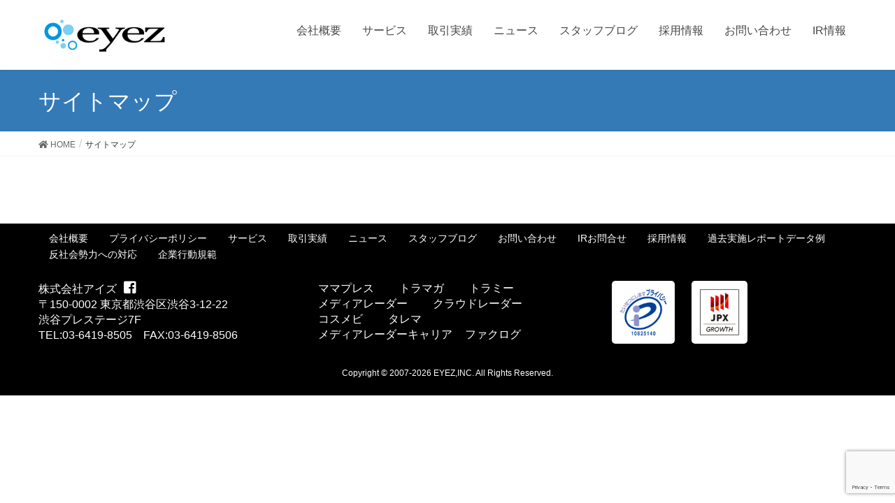

--- FILE ---
content_type: text/html; charset=utf-8
request_url: https://www.google.com/recaptcha/api2/anchor?ar=1&k=6LdKNy8iAAAAAKhOFeUI3-JQdCNj2Egw1QA619LL&co=aHR0cHM6Ly93d3cuZXllei5qcDo0NDM.&hl=en&v=PoyoqOPhxBO7pBk68S4YbpHZ&size=invisible&anchor-ms=20000&execute-ms=30000&cb=hz786vw2bxqs
body_size: 48823
content:
<!DOCTYPE HTML><html dir="ltr" lang="en"><head><meta http-equiv="Content-Type" content="text/html; charset=UTF-8">
<meta http-equiv="X-UA-Compatible" content="IE=edge">
<title>reCAPTCHA</title>
<style type="text/css">
/* cyrillic-ext */
@font-face {
  font-family: 'Roboto';
  font-style: normal;
  font-weight: 400;
  font-stretch: 100%;
  src: url(//fonts.gstatic.com/s/roboto/v48/KFO7CnqEu92Fr1ME7kSn66aGLdTylUAMa3GUBHMdazTgWw.woff2) format('woff2');
  unicode-range: U+0460-052F, U+1C80-1C8A, U+20B4, U+2DE0-2DFF, U+A640-A69F, U+FE2E-FE2F;
}
/* cyrillic */
@font-face {
  font-family: 'Roboto';
  font-style: normal;
  font-weight: 400;
  font-stretch: 100%;
  src: url(//fonts.gstatic.com/s/roboto/v48/KFO7CnqEu92Fr1ME7kSn66aGLdTylUAMa3iUBHMdazTgWw.woff2) format('woff2');
  unicode-range: U+0301, U+0400-045F, U+0490-0491, U+04B0-04B1, U+2116;
}
/* greek-ext */
@font-face {
  font-family: 'Roboto';
  font-style: normal;
  font-weight: 400;
  font-stretch: 100%;
  src: url(//fonts.gstatic.com/s/roboto/v48/KFO7CnqEu92Fr1ME7kSn66aGLdTylUAMa3CUBHMdazTgWw.woff2) format('woff2');
  unicode-range: U+1F00-1FFF;
}
/* greek */
@font-face {
  font-family: 'Roboto';
  font-style: normal;
  font-weight: 400;
  font-stretch: 100%;
  src: url(//fonts.gstatic.com/s/roboto/v48/KFO7CnqEu92Fr1ME7kSn66aGLdTylUAMa3-UBHMdazTgWw.woff2) format('woff2');
  unicode-range: U+0370-0377, U+037A-037F, U+0384-038A, U+038C, U+038E-03A1, U+03A3-03FF;
}
/* math */
@font-face {
  font-family: 'Roboto';
  font-style: normal;
  font-weight: 400;
  font-stretch: 100%;
  src: url(//fonts.gstatic.com/s/roboto/v48/KFO7CnqEu92Fr1ME7kSn66aGLdTylUAMawCUBHMdazTgWw.woff2) format('woff2');
  unicode-range: U+0302-0303, U+0305, U+0307-0308, U+0310, U+0312, U+0315, U+031A, U+0326-0327, U+032C, U+032F-0330, U+0332-0333, U+0338, U+033A, U+0346, U+034D, U+0391-03A1, U+03A3-03A9, U+03B1-03C9, U+03D1, U+03D5-03D6, U+03F0-03F1, U+03F4-03F5, U+2016-2017, U+2034-2038, U+203C, U+2040, U+2043, U+2047, U+2050, U+2057, U+205F, U+2070-2071, U+2074-208E, U+2090-209C, U+20D0-20DC, U+20E1, U+20E5-20EF, U+2100-2112, U+2114-2115, U+2117-2121, U+2123-214F, U+2190, U+2192, U+2194-21AE, U+21B0-21E5, U+21F1-21F2, U+21F4-2211, U+2213-2214, U+2216-22FF, U+2308-230B, U+2310, U+2319, U+231C-2321, U+2336-237A, U+237C, U+2395, U+239B-23B7, U+23D0, U+23DC-23E1, U+2474-2475, U+25AF, U+25B3, U+25B7, U+25BD, U+25C1, U+25CA, U+25CC, U+25FB, U+266D-266F, U+27C0-27FF, U+2900-2AFF, U+2B0E-2B11, U+2B30-2B4C, U+2BFE, U+3030, U+FF5B, U+FF5D, U+1D400-1D7FF, U+1EE00-1EEFF;
}
/* symbols */
@font-face {
  font-family: 'Roboto';
  font-style: normal;
  font-weight: 400;
  font-stretch: 100%;
  src: url(//fonts.gstatic.com/s/roboto/v48/KFO7CnqEu92Fr1ME7kSn66aGLdTylUAMaxKUBHMdazTgWw.woff2) format('woff2');
  unicode-range: U+0001-000C, U+000E-001F, U+007F-009F, U+20DD-20E0, U+20E2-20E4, U+2150-218F, U+2190, U+2192, U+2194-2199, U+21AF, U+21E6-21F0, U+21F3, U+2218-2219, U+2299, U+22C4-22C6, U+2300-243F, U+2440-244A, U+2460-24FF, U+25A0-27BF, U+2800-28FF, U+2921-2922, U+2981, U+29BF, U+29EB, U+2B00-2BFF, U+4DC0-4DFF, U+FFF9-FFFB, U+10140-1018E, U+10190-1019C, U+101A0, U+101D0-101FD, U+102E0-102FB, U+10E60-10E7E, U+1D2C0-1D2D3, U+1D2E0-1D37F, U+1F000-1F0FF, U+1F100-1F1AD, U+1F1E6-1F1FF, U+1F30D-1F30F, U+1F315, U+1F31C, U+1F31E, U+1F320-1F32C, U+1F336, U+1F378, U+1F37D, U+1F382, U+1F393-1F39F, U+1F3A7-1F3A8, U+1F3AC-1F3AF, U+1F3C2, U+1F3C4-1F3C6, U+1F3CA-1F3CE, U+1F3D4-1F3E0, U+1F3ED, U+1F3F1-1F3F3, U+1F3F5-1F3F7, U+1F408, U+1F415, U+1F41F, U+1F426, U+1F43F, U+1F441-1F442, U+1F444, U+1F446-1F449, U+1F44C-1F44E, U+1F453, U+1F46A, U+1F47D, U+1F4A3, U+1F4B0, U+1F4B3, U+1F4B9, U+1F4BB, U+1F4BF, U+1F4C8-1F4CB, U+1F4D6, U+1F4DA, U+1F4DF, U+1F4E3-1F4E6, U+1F4EA-1F4ED, U+1F4F7, U+1F4F9-1F4FB, U+1F4FD-1F4FE, U+1F503, U+1F507-1F50B, U+1F50D, U+1F512-1F513, U+1F53E-1F54A, U+1F54F-1F5FA, U+1F610, U+1F650-1F67F, U+1F687, U+1F68D, U+1F691, U+1F694, U+1F698, U+1F6AD, U+1F6B2, U+1F6B9-1F6BA, U+1F6BC, U+1F6C6-1F6CF, U+1F6D3-1F6D7, U+1F6E0-1F6EA, U+1F6F0-1F6F3, U+1F6F7-1F6FC, U+1F700-1F7FF, U+1F800-1F80B, U+1F810-1F847, U+1F850-1F859, U+1F860-1F887, U+1F890-1F8AD, U+1F8B0-1F8BB, U+1F8C0-1F8C1, U+1F900-1F90B, U+1F93B, U+1F946, U+1F984, U+1F996, U+1F9E9, U+1FA00-1FA6F, U+1FA70-1FA7C, U+1FA80-1FA89, U+1FA8F-1FAC6, U+1FACE-1FADC, U+1FADF-1FAE9, U+1FAF0-1FAF8, U+1FB00-1FBFF;
}
/* vietnamese */
@font-face {
  font-family: 'Roboto';
  font-style: normal;
  font-weight: 400;
  font-stretch: 100%;
  src: url(//fonts.gstatic.com/s/roboto/v48/KFO7CnqEu92Fr1ME7kSn66aGLdTylUAMa3OUBHMdazTgWw.woff2) format('woff2');
  unicode-range: U+0102-0103, U+0110-0111, U+0128-0129, U+0168-0169, U+01A0-01A1, U+01AF-01B0, U+0300-0301, U+0303-0304, U+0308-0309, U+0323, U+0329, U+1EA0-1EF9, U+20AB;
}
/* latin-ext */
@font-face {
  font-family: 'Roboto';
  font-style: normal;
  font-weight: 400;
  font-stretch: 100%;
  src: url(//fonts.gstatic.com/s/roboto/v48/KFO7CnqEu92Fr1ME7kSn66aGLdTylUAMa3KUBHMdazTgWw.woff2) format('woff2');
  unicode-range: U+0100-02BA, U+02BD-02C5, U+02C7-02CC, U+02CE-02D7, U+02DD-02FF, U+0304, U+0308, U+0329, U+1D00-1DBF, U+1E00-1E9F, U+1EF2-1EFF, U+2020, U+20A0-20AB, U+20AD-20C0, U+2113, U+2C60-2C7F, U+A720-A7FF;
}
/* latin */
@font-face {
  font-family: 'Roboto';
  font-style: normal;
  font-weight: 400;
  font-stretch: 100%;
  src: url(//fonts.gstatic.com/s/roboto/v48/KFO7CnqEu92Fr1ME7kSn66aGLdTylUAMa3yUBHMdazQ.woff2) format('woff2');
  unicode-range: U+0000-00FF, U+0131, U+0152-0153, U+02BB-02BC, U+02C6, U+02DA, U+02DC, U+0304, U+0308, U+0329, U+2000-206F, U+20AC, U+2122, U+2191, U+2193, U+2212, U+2215, U+FEFF, U+FFFD;
}
/* cyrillic-ext */
@font-face {
  font-family: 'Roboto';
  font-style: normal;
  font-weight: 500;
  font-stretch: 100%;
  src: url(//fonts.gstatic.com/s/roboto/v48/KFO7CnqEu92Fr1ME7kSn66aGLdTylUAMa3GUBHMdazTgWw.woff2) format('woff2');
  unicode-range: U+0460-052F, U+1C80-1C8A, U+20B4, U+2DE0-2DFF, U+A640-A69F, U+FE2E-FE2F;
}
/* cyrillic */
@font-face {
  font-family: 'Roboto';
  font-style: normal;
  font-weight: 500;
  font-stretch: 100%;
  src: url(//fonts.gstatic.com/s/roboto/v48/KFO7CnqEu92Fr1ME7kSn66aGLdTylUAMa3iUBHMdazTgWw.woff2) format('woff2');
  unicode-range: U+0301, U+0400-045F, U+0490-0491, U+04B0-04B1, U+2116;
}
/* greek-ext */
@font-face {
  font-family: 'Roboto';
  font-style: normal;
  font-weight: 500;
  font-stretch: 100%;
  src: url(//fonts.gstatic.com/s/roboto/v48/KFO7CnqEu92Fr1ME7kSn66aGLdTylUAMa3CUBHMdazTgWw.woff2) format('woff2');
  unicode-range: U+1F00-1FFF;
}
/* greek */
@font-face {
  font-family: 'Roboto';
  font-style: normal;
  font-weight: 500;
  font-stretch: 100%;
  src: url(//fonts.gstatic.com/s/roboto/v48/KFO7CnqEu92Fr1ME7kSn66aGLdTylUAMa3-UBHMdazTgWw.woff2) format('woff2');
  unicode-range: U+0370-0377, U+037A-037F, U+0384-038A, U+038C, U+038E-03A1, U+03A3-03FF;
}
/* math */
@font-face {
  font-family: 'Roboto';
  font-style: normal;
  font-weight: 500;
  font-stretch: 100%;
  src: url(//fonts.gstatic.com/s/roboto/v48/KFO7CnqEu92Fr1ME7kSn66aGLdTylUAMawCUBHMdazTgWw.woff2) format('woff2');
  unicode-range: U+0302-0303, U+0305, U+0307-0308, U+0310, U+0312, U+0315, U+031A, U+0326-0327, U+032C, U+032F-0330, U+0332-0333, U+0338, U+033A, U+0346, U+034D, U+0391-03A1, U+03A3-03A9, U+03B1-03C9, U+03D1, U+03D5-03D6, U+03F0-03F1, U+03F4-03F5, U+2016-2017, U+2034-2038, U+203C, U+2040, U+2043, U+2047, U+2050, U+2057, U+205F, U+2070-2071, U+2074-208E, U+2090-209C, U+20D0-20DC, U+20E1, U+20E5-20EF, U+2100-2112, U+2114-2115, U+2117-2121, U+2123-214F, U+2190, U+2192, U+2194-21AE, U+21B0-21E5, U+21F1-21F2, U+21F4-2211, U+2213-2214, U+2216-22FF, U+2308-230B, U+2310, U+2319, U+231C-2321, U+2336-237A, U+237C, U+2395, U+239B-23B7, U+23D0, U+23DC-23E1, U+2474-2475, U+25AF, U+25B3, U+25B7, U+25BD, U+25C1, U+25CA, U+25CC, U+25FB, U+266D-266F, U+27C0-27FF, U+2900-2AFF, U+2B0E-2B11, U+2B30-2B4C, U+2BFE, U+3030, U+FF5B, U+FF5D, U+1D400-1D7FF, U+1EE00-1EEFF;
}
/* symbols */
@font-face {
  font-family: 'Roboto';
  font-style: normal;
  font-weight: 500;
  font-stretch: 100%;
  src: url(//fonts.gstatic.com/s/roboto/v48/KFO7CnqEu92Fr1ME7kSn66aGLdTylUAMaxKUBHMdazTgWw.woff2) format('woff2');
  unicode-range: U+0001-000C, U+000E-001F, U+007F-009F, U+20DD-20E0, U+20E2-20E4, U+2150-218F, U+2190, U+2192, U+2194-2199, U+21AF, U+21E6-21F0, U+21F3, U+2218-2219, U+2299, U+22C4-22C6, U+2300-243F, U+2440-244A, U+2460-24FF, U+25A0-27BF, U+2800-28FF, U+2921-2922, U+2981, U+29BF, U+29EB, U+2B00-2BFF, U+4DC0-4DFF, U+FFF9-FFFB, U+10140-1018E, U+10190-1019C, U+101A0, U+101D0-101FD, U+102E0-102FB, U+10E60-10E7E, U+1D2C0-1D2D3, U+1D2E0-1D37F, U+1F000-1F0FF, U+1F100-1F1AD, U+1F1E6-1F1FF, U+1F30D-1F30F, U+1F315, U+1F31C, U+1F31E, U+1F320-1F32C, U+1F336, U+1F378, U+1F37D, U+1F382, U+1F393-1F39F, U+1F3A7-1F3A8, U+1F3AC-1F3AF, U+1F3C2, U+1F3C4-1F3C6, U+1F3CA-1F3CE, U+1F3D4-1F3E0, U+1F3ED, U+1F3F1-1F3F3, U+1F3F5-1F3F7, U+1F408, U+1F415, U+1F41F, U+1F426, U+1F43F, U+1F441-1F442, U+1F444, U+1F446-1F449, U+1F44C-1F44E, U+1F453, U+1F46A, U+1F47D, U+1F4A3, U+1F4B0, U+1F4B3, U+1F4B9, U+1F4BB, U+1F4BF, U+1F4C8-1F4CB, U+1F4D6, U+1F4DA, U+1F4DF, U+1F4E3-1F4E6, U+1F4EA-1F4ED, U+1F4F7, U+1F4F9-1F4FB, U+1F4FD-1F4FE, U+1F503, U+1F507-1F50B, U+1F50D, U+1F512-1F513, U+1F53E-1F54A, U+1F54F-1F5FA, U+1F610, U+1F650-1F67F, U+1F687, U+1F68D, U+1F691, U+1F694, U+1F698, U+1F6AD, U+1F6B2, U+1F6B9-1F6BA, U+1F6BC, U+1F6C6-1F6CF, U+1F6D3-1F6D7, U+1F6E0-1F6EA, U+1F6F0-1F6F3, U+1F6F7-1F6FC, U+1F700-1F7FF, U+1F800-1F80B, U+1F810-1F847, U+1F850-1F859, U+1F860-1F887, U+1F890-1F8AD, U+1F8B0-1F8BB, U+1F8C0-1F8C1, U+1F900-1F90B, U+1F93B, U+1F946, U+1F984, U+1F996, U+1F9E9, U+1FA00-1FA6F, U+1FA70-1FA7C, U+1FA80-1FA89, U+1FA8F-1FAC6, U+1FACE-1FADC, U+1FADF-1FAE9, U+1FAF0-1FAF8, U+1FB00-1FBFF;
}
/* vietnamese */
@font-face {
  font-family: 'Roboto';
  font-style: normal;
  font-weight: 500;
  font-stretch: 100%;
  src: url(//fonts.gstatic.com/s/roboto/v48/KFO7CnqEu92Fr1ME7kSn66aGLdTylUAMa3OUBHMdazTgWw.woff2) format('woff2');
  unicode-range: U+0102-0103, U+0110-0111, U+0128-0129, U+0168-0169, U+01A0-01A1, U+01AF-01B0, U+0300-0301, U+0303-0304, U+0308-0309, U+0323, U+0329, U+1EA0-1EF9, U+20AB;
}
/* latin-ext */
@font-face {
  font-family: 'Roboto';
  font-style: normal;
  font-weight: 500;
  font-stretch: 100%;
  src: url(//fonts.gstatic.com/s/roboto/v48/KFO7CnqEu92Fr1ME7kSn66aGLdTylUAMa3KUBHMdazTgWw.woff2) format('woff2');
  unicode-range: U+0100-02BA, U+02BD-02C5, U+02C7-02CC, U+02CE-02D7, U+02DD-02FF, U+0304, U+0308, U+0329, U+1D00-1DBF, U+1E00-1E9F, U+1EF2-1EFF, U+2020, U+20A0-20AB, U+20AD-20C0, U+2113, U+2C60-2C7F, U+A720-A7FF;
}
/* latin */
@font-face {
  font-family: 'Roboto';
  font-style: normal;
  font-weight: 500;
  font-stretch: 100%;
  src: url(//fonts.gstatic.com/s/roboto/v48/KFO7CnqEu92Fr1ME7kSn66aGLdTylUAMa3yUBHMdazQ.woff2) format('woff2');
  unicode-range: U+0000-00FF, U+0131, U+0152-0153, U+02BB-02BC, U+02C6, U+02DA, U+02DC, U+0304, U+0308, U+0329, U+2000-206F, U+20AC, U+2122, U+2191, U+2193, U+2212, U+2215, U+FEFF, U+FFFD;
}
/* cyrillic-ext */
@font-face {
  font-family: 'Roboto';
  font-style: normal;
  font-weight: 900;
  font-stretch: 100%;
  src: url(//fonts.gstatic.com/s/roboto/v48/KFO7CnqEu92Fr1ME7kSn66aGLdTylUAMa3GUBHMdazTgWw.woff2) format('woff2');
  unicode-range: U+0460-052F, U+1C80-1C8A, U+20B4, U+2DE0-2DFF, U+A640-A69F, U+FE2E-FE2F;
}
/* cyrillic */
@font-face {
  font-family: 'Roboto';
  font-style: normal;
  font-weight: 900;
  font-stretch: 100%;
  src: url(//fonts.gstatic.com/s/roboto/v48/KFO7CnqEu92Fr1ME7kSn66aGLdTylUAMa3iUBHMdazTgWw.woff2) format('woff2');
  unicode-range: U+0301, U+0400-045F, U+0490-0491, U+04B0-04B1, U+2116;
}
/* greek-ext */
@font-face {
  font-family: 'Roboto';
  font-style: normal;
  font-weight: 900;
  font-stretch: 100%;
  src: url(//fonts.gstatic.com/s/roboto/v48/KFO7CnqEu92Fr1ME7kSn66aGLdTylUAMa3CUBHMdazTgWw.woff2) format('woff2');
  unicode-range: U+1F00-1FFF;
}
/* greek */
@font-face {
  font-family: 'Roboto';
  font-style: normal;
  font-weight: 900;
  font-stretch: 100%;
  src: url(//fonts.gstatic.com/s/roboto/v48/KFO7CnqEu92Fr1ME7kSn66aGLdTylUAMa3-UBHMdazTgWw.woff2) format('woff2');
  unicode-range: U+0370-0377, U+037A-037F, U+0384-038A, U+038C, U+038E-03A1, U+03A3-03FF;
}
/* math */
@font-face {
  font-family: 'Roboto';
  font-style: normal;
  font-weight: 900;
  font-stretch: 100%;
  src: url(//fonts.gstatic.com/s/roboto/v48/KFO7CnqEu92Fr1ME7kSn66aGLdTylUAMawCUBHMdazTgWw.woff2) format('woff2');
  unicode-range: U+0302-0303, U+0305, U+0307-0308, U+0310, U+0312, U+0315, U+031A, U+0326-0327, U+032C, U+032F-0330, U+0332-0333, U+0338, U+033A, U+0346, U+034D, U+0391-03A1, U+03A3-03A9, U+03B1-03C9, U+03D1, U+03D5-03D6, U+03F0-03F1, U+03F4-03F5, U+2016-2017, U+2034-2038, U+203C, U+2040, U+2043, U+2047, U+2050, U+2057, U+205F, U+2070-2071, U+2074-208E, U+2090-209C, U+20D0-20DC, U+20E1, U+20E5-20EF, U+2100-2112, U+2114-2115, U+2117-2121, U+2123-214F, U+2190, U+2192, U+2194-21AE, U+21B0-21E5, U+21F1-21F2, U+21F4-2211, U+2213-2214, U+2216-22FF, U+2308-230B, U+2310, U+2319, U+231C-2321, U+2336-237A, U+237C, U+2395, U+239B-23B7, U+23D0, U+23DC-23E1, U+2474-2475, U+25AF, U+25B3, U+25B7, U+25BD, U+25C1, U+25CA, U+25CC, U+25FB, U+266D-266F, U+27C0-27FF, U+2900-2AFF, U+2B0E-2B11, U+2B30-2B4C, U+2BFE, U+3030, U+FF5B, U+FF5D, U+1D400-1D7FF, U+1EE00-1EEFF;
}
/* symbols */
@font-face {
  font-family: 'Roboto';
  font-style: normal;
  font-weight: 900;
  font-stretch: 100%;
  src: url(//fonts.gstatic.com/s/roboto/v48/KFO7CnqEu92Fr1ME7kSn66aGLdTylUAMaxKUBHMdazTgWw.woff2) format('woff2');
  unicode-range: U+0001-000C, U+000E-001F, U+007F-009F, U+20DD-20E0, U+20E2-20E4, U+2150-218F, U+2190, U+2192, U+2194-2199, U+21AF, U+21E6-21F0, U+21F3, U+2218-2219, U+2299, U+22C4-22C6, U+2300-243F, U+2440-244A, U+2460-24FF, U+25A0-27BF, U+2800-28FF, U+2921-2922, U+2981, U+29BF, U+29EB, U+2B00-2BFF, U+4DC0-4DFF, U+FFF9-FFFB, U+10140-1018E, U+10190-1019C, U+101A0, U+101D0-101FD, U+102E0-102FB, U+10E60-10E7E, U+1D2C0-1D2D3, U+1D2E0-1D37F, U+1F000-1F0FF, U+1F100-1F1AD, U+1F1E6-1F1FF, U+1F30D-1F30F, U+1F315, U+1F31C, U+1F31E, U+1F320-1F32C, U+1F336, U+1F378, U+1F37D, U+1F382, U+1F393-1F39F, U+1F3A7-1F3A8, U+1F3AC-1F3AF, U+1F3C2, U+1F3C4-1F3C6, U+1F3CA-1F3CE, U+1F3D4-1F3E0, U+1F3ED, U+1F3F1-1F3F3, U+1F3F5-1F3F7, U+1F408, U+1F415, U+1F41F, U+1F426, U+1F43F, U+1F441-1F442, U+1F444, U+1F446-1F449, U+1F44C-1F44E, U+1F453, U+1F46A, U+1F47D, U+1F4A3, U+1F4B0, U+1F4B3, U+1F4B9, U+1F4BB, U+1F4BF, U+1F4C8-1F4CB, U+1F4D6, U+1F4DA, U+1F4DF, U+1F4E3-1F4E6, U+1F4EA-1F4ED, U+1F4F7, U+1F4F9-1F4FB, U+1F4FD-1F4FE, U+1F503, U+1F507-1F50B, U+1F50D, U+1F512-1F513, U+1F53E-1F54A, U+1F54F-1F5FA, U+1F610, U+1F650-1F67F, U+1F687, U+1F68D, U+1F691, U+1F694, U+1F698, U+1F6AD, U+1F6B2, U+1F6B9-1F6BA, U+1F6BC, U+1F6C6-1F6CF, U+1F6D3-1F6D7, U+1F6E0-1F6EA, U+1F6F0-1F6F3, U+1F6F7-1F6FC, U+1F700-1F7FF, U+1F800-1F80B, U+1F810-1F847, U+1F850-1F859, U+1F860-1F887, U+1F890-1F8AD, U+1F8B0-1F8BB, U+1F8C0-1F8C1, U+1F900-1F90B, U+1F93B, U+1F946, U+1F984, U+1F996, U+1F9E9, U+1FA00-1FA6F, U+1FA70-1FA7C, U+1FA80-1FA89, U+1FA8F-1FAC6, U+1FACE-1FADC, U+1FADF-1FAE9, U+1FAF0-1FAF8, U+1FB00-1FBFF;
}
/* vietnamese */
@font-face {
  font-family: 'Roboto';
  font-style: normal;
  font-weight: 900;
  font-stretch: 100%;
  src: url(//fonts.gstatic.com/s/roboto/v48/KFO7CnqEu92Fr1ME7kSn66aGLdTylUAMa3OUBHMdazTgWw.woff2) format('woff2');
  unicode-range: U+0102-0103, U+0110-0111, U+0128-0129, U+0168-0169, U+01A0-01A1, U+01AF-01B0, U+0300-0301, U+0303-0304, U+0308-0309, U+0323, U+0329, U+1EA0-1EF9, U+20AB;
}
/* latin-ext */
@font-face {
  font-family: 'Roboto';
  font-style: normal;
  font-weight: 900;
  font-stretch: 100%;
  src: url(//fonts.gstatic.com/s/roboto/v48/KFO7CnqEu92Fr1ME7kSn66aGLdTylUAMa3KUBHMdazTgWw.woff2) format('woff2');
  unicode-range: U+0100-02BA, U+02BD-02C5, U+02C7-02CC, U+02CE-02D7, U+02DD-02FF, U+0304, U+0308, U+0329, U+1D00-1DBF, U+1E00-1E9F, U+1EF2-1EFF, U+2020, U+20A0-20AB, U+20AD-20C0, U+2113, U+2C60-2C7F, U+A720-A7FF;
}
/* latin */
@font-face {
  font-family: 'Roboto';
  font-style: normal;
  font-weight: 900;
  font-stretch: 100%;
  src: url(//fonts.gstatic.com/s/roboto/v48/KFO7CnqEu92Fr1ME7kSn66aGLdTylUAMa3yUBHMdazQ.woff2) format('woff2');
  unicode-range: U+0000-00FF, U+0131, U+0152-0153, U+02BB-02BC, U+02C6, U+02DA, U+02DC, U+0304, U+0308, U+0329, U+2000-206F, U+20AC, U+2122, U+2191, U+2193, U+2212, U+2215, U+FEFF, U+FFFD;
}

</style>
<link rel="stylesheet" type="text/css" href="https://www.gstatic.com/recaptcha/releases/PoyoqOPhxBO7pBk68S4YbpHZ/styles__ltr.css">
<script nonce="GT0LaQRVKvgVF8eR9teErw" type="text/javascript">window['__recaptcha_api'] = 'https://www.google.com/recaptcha/api2/';</script>
<script type="text/javascript" src="https://www.gstatic.com/recaptcha/releases/PoyoqOPhxBO7pBk68S4YbpHZ/recaptcha__en.js" nonce="GT0LaQRVKvgVF8eR9teErw">
      
    </script></head>
<body><div id="rc-anchor-alert" class="rc-anchor-alert"></div>
<input type="hidden" id="recaptcha-token" value="[base64]">
<script type="text/javascript" nonce="GT0LaQRVKvgVF8eR9teErw">
      recaptcha.anchor.Main.init("[\x22ainput\x22,[\x22bgdata\x22,\x22\x22,\[base64]/[base64]/[base64]/bmV3IHJbeF0oY1swXSk6RT09Mj9uZXcgclt4XShjWzBdLGNbMV0pOkU9PTM/bmV3IHJbeF0oY1swXSxjWzFdLGNbMl0pOkU9PTQ/[base64]/[base64]/[base64]/[base64]/[base64]/[base64]/[base64]/[base64]\x22,\[base64]\\u003d\x22,\x22S8Odwo4cK8Oow45Vwp7Dj8O8c2o4SsKrw5tJQMKtUmLDucOzwpZpfcOXw6TCuADCpj0swqUkwqVDa8KIf8KKJQXDok58ecKYwpfDj8KRw6fDrsKaw5fDpCvCsmjCusKCwqvCkcKnw6HCgSbDvcKbC8KPVWrDicO6worDssOZw7/CsMOiwq0HSsK4wql3cAg2wqQXwrIdBcKUwrHDqU/DrsKRw5bCn8O3LUFGwoAdwqHCvMKSwpktGcKPJ0DDocO0wpbCtMOPwrzCmT3DkyLCqsOAw4LDosO1wpsKwpBAIMOfwqk1wpJcecOJwqAeUcK+w5tJZ8KOwrVuw5hqw5HCnCLDjgrCs2bCncO/OcKrw4tIwrzDg8OqF8OMJwQXBcKGTw55ScOeJsKebcOiLcOSwpXDg3HDlsKyw7DCmCLDmB9Ceg7CiDUaw71Qw7Y3wrPCjxzDpRjDrsKJH8OOwqpQwq7Du8K7w4PDr1dEcMK/[base64]/Dp8OxwroJW2LCrcOpZD1rwo3DvMKnw4gXw4XCsD0Vw4MSwqdIQ0PDhCMCw6zDlMO5CcK6w4BNOhNgGjHDr8KTLUfCssO/EXxDwrTCkVRWw4XDucOiScObw5PCu8OqXFwSNsOnwp4lQcOFTXM5N8Ohw5LCk8OPw4vCh8K4PcKQwqA2EcKFwoHCihrDm8OofmfDoxABwqtxwr3CrMOuwpNoXWvDkcOJFhx6PGJtwqHDhFNjw5fCl8KZWsOmP2x5w6gYB8Kxw7zChMO2wr/CgMONW1R3BjJNKlMGwrbDlUlccMOvwo4dwolDAMKTHsKMAMKXw7DDusKON8O7wqPCh8Kww64tw7Mjw6QVZcK3bgxHwqbDgMOzwrzCgcOIwqHDhW3CrXzDtMOVwrF3wpTCj8KTd8Kkwph3YsONw6TCsiQCHsKswpoGw6sPwqfDl8K/wq9oFcK/[base64]/DhsOvT8OsFsOccSRLwrXCjjt7w67CuQXDm8Oew4UpTsOKwopCSMK7QsK6w4cnw67DqsKQcE/CqsKfw5nDv8OkwprCh8OVQTcTw5UjVnbDoMOowr3CocOFw7DCqMOdwqXCvivDomhFwqjDisO5TAwGainDiAhHwq7CqMK6wq3DjF3ClsKZw6A2w4bCosK8w55hJsOJworCvgrDnwDDvmxMIT3CgVURSTY4wr1jWcO/WQ5WZk/DksKFw7dFw5Nsw6DCsi3DoF7DgMKBwqLCvcKbwoYDH8OxVMKrMXUjJMKnw5HCgw9+Yn/[base64]/wonCqUPDm8ODP8KdLMKhQMKFw5/CmsKwwrjCs23CjzgEZnN2ZULDg8OcT8OmHMK7JMK5wr47IXkAX2fCmBnDtVdcwpvDn35kWsKqwr7DiMKqwqVuw4RxwqXDrsKMw6TCiMONLsKbw7zDkcORwpUeaS7CoMKzw73CucOaIWbDqMOGw4XDn8KUK1TDohIRwohfIcKSwrLDuiRJw4coWsO/[base64]/CjMO+w7/CsUjDu20SBsKlw4QEFsKHwo8Gw7bDg8OFbSN1wpjCgXnCgCzDsmLCsT8KQMO7EcOXwqR5w7XDjgArwqLChMKJwoXCgHTCmlFFLh7DhcOaw7BdYEhGHMOaw5bDngjCkW1Ecx/DrsKkw6HCkMOfbsO5w4XCsXABw7BIRH0FZ1jDuMOxbcKuw4t2w4rDlS3DsX7DiUZ2WcKsVHAFZFkiXsKZF8Khw4nChjXDmcKOwopvw5XDrzLDoMKIfMOLXsKTdUhTLUMBw6VqMULCtsOsYTcow6LDlVB5asOieUDDqBPCsGgqP8K3PjDDrMKWwrzCmms/[base64]/CpsKZZgLDoQjDjyDDnADCosKKI8OFIA/DksKbKMKuw7JwODnDn1LDijLChycDwqbCng0/wozDtMKZwo19w7l1MgPCs8OJwosuQVAgScO7wqzDgsKkDsOzMMKLwpkGDsOZw6rDpsKIVEcrw6LCjHlWShJ/w77CusODCsOxXU/CjUlIw5pTNG/CusOkw41rJCVfKMOPwpQPVsKaN8KawrFow5wKdQ/DnWdUwrrDtsKuKXp8w6AxwrRtecKRw7jDiW/Dq8KZIcO9wqnCqR0qMDLDpcOTwpzCqkHDlUU4w7YbGV/DncOKwpgmUsODFcK4AUBSw43Dh0IAw6NYT0rDncOYC1lKwq5ywpjCt8OCwpcywrHCq8OcW8Kjw4crbS1aLBFYRMO2JMOKwqQcwpoFw61GacOwYHV/CiRFw7bDtTLDqsOBCQofbWcRw4TCkUNdf09PNWTDrlfCkB0ae0M/[base64]/w4chNMKOw5bDlMK/OcKccsKow7PDhsKoZBlrwoVEU8KDasOBwqHCi3bCsMK7w6XCtwhOUMODICnCnQAPw7Zcd3ZzwqbCiFoHw5/CpsO9w6YddcKQwoPDucKUNsOLwrbDl8O4w6fCi2jDqWVSFhfDnMKeKxhQwqbDsMOKwrp5wrbDhMKQwrHCiU0Sb2QVwr4LwpjCg0Alw4s/[base64]/Cn8KlwqTDocK1CyjDncOjwqzCqxfDv8O/NsKaw7bCl8KAwoLCmgMbIMKNYXF6w6tzwrF3wqxgw7Rfw5bDmUEMKcOjwqx8w71XKGkFwo7DpgjDu8KmwrHCvSfDlMOww6vDgsORTG5GK0pVKUgBNMKFw5DDt8K9wrZMDkMCO8KWwp0CQArDultmclnDtgUNP1oAwoTDosOoLQBpw6ROw6NkwqTDslDDqsO/[base64]/[base64]/wrNGf3zDhMKvLAvDssO1wrXDqT3DhXQ9wqjChQkGwofDohzDj8O+w4xZwqPDmMOkw4lIwrs0wqNbw4UcBcKQAMO0FEHDpcK4GVQgQcK+w4QKw4bDlyHCmh9uw7/[base64]/[base64]/[base64]/Dkzc+w4x/[base64]/CkB9Ywr7DkcO6wrPDjsOfXglvGsO3XATCkcKOQMOEMyrCuiEKw77Du8O6w5jDiMKXw7xWfsOMAC/DvcO5w6EywrbDhynDh8KccMOTf8KeAMKEaRhLwolGX8KaIm7DlsKffTzCsD7DnjEwGcORw7cLwoRMwoBNwok4wopswoJnLVEEwqVUw6hJSk/DssKnIMKGaMKjBsKFSMOXfGjDpRovw5NJZxbCnsOiDXYJRcK3bzLCtcOkSsOMwrDCvcO/SBbClMO7ARbCpsKAw6/[base64]/[base64]/DiGFaw53ChcOIVi/CusK2w63CmwUAPlAuw5BuCMK/[base64]/DkcK7cVw2DMOKF0hSSS3Cv8O8R8K0w67Ds8K/Zw4mwoF4EMKuc8OVBsKTMcOuCsOpwpTDt8OeKX/Cpz0bw6/CgcKLRcKew7NSw4fDrcO4IDUyQsOWw5DDq8OdTVQvXsOswodIwr7DtynCqcOlwrdEdMKHf8OlLMKlwrDCpcOgUnNzwpAzw6gHwpTCvVDCkMKnTMOnw4PDux0dwrNNwotjwrRQw6XCuX7Cum7DokVdw7HDvsOpwovDkw3CosO/w7XCuknDlzrCrQLDocOFU3vDrR/DpMOdwozCmcOnKcK3f8O8PsOBIMOiw4LCtsOWworCpBojK2Y+TXF/VcKEHMK+w7rDhsOdwr9rwobDm1cxHcKwRT9II8OlW0lOw5o8wqE4KcK/dMOvDMKXX8OtIsKKw7shQ3fDtMOOw7EQXsK2w4lJwpfCkVnCmMOxw5PCtcKJwoDDg8OJw5Y+wpRKWcOQwptrVBzDpsOnCMOMwqcuwpbCgUTDnsKrw5TCpX/Cr8KpMw4kw7jCgQgnXhdrSSlLfh5Sw7LDq3t5WsO6Y8KUVg4dT8OHw7TDj0QXfmDClVpfYStyKUfDviXCiwDCm1nCi8O/[base64]/ClMOIHMKtw7HDm8Otd8OYwpFCEsK2wrrCo8OkZ8O+LcO1GgfCsHk2w7Zcw63CpcKgMsKUw4/DkXZCw77CnsKbwolXQBfDmcOSXcKtw7LCvlLCvwAPw4Uswr8jw7BiJj7Cs3UMwp7CtMKBdMOAC2LChsK0wqUuwq/[base64]/DrcOTwpHCo8KWIwZ+w4LDl8K7CXPCqsOJwrzDg8OWwrDCs8Kvw7tPw7XCtcKuOsOZecO0RyjDqXfDlcKWSDDDhMO7w4nDsMK0MF0sbV8ew55jwoFhw4FhwqtTK23ChF/Dkz/[base64]/DiMKiV33DpTZhIz7CtsONwrrDscKRw7nCm8KZwqrDmwBhSHJNwofDm09oRVo0JwonXMKLwqfClwQUw6jDmj1wwqoDScKSGMO+wqrCvsObXwbDpcKdMl0Aw4vDkMOIWgFBw4F+L8O3wp7DsMOOwoM/wo1jwp/CmMKSOMKwJGQoPMOkwqMrwoPCt8KnSsOGwrfDq2bDnsK7VcK5RMK6w7NCw4DDijJYw4/DkcONwojDqV7CtMOha8K0G2R8PjM1dh1nwpVtfMKMBcOjw47CvMOJw77DlDTCvsKSIzfCuBjCnsKfwodqSGQCwr9EwoNxw5PCk8KNw7DDtsKXYcO4PHoGw4EVwrZNwpUIw5fDncKKVRfDq8KFZETDki/DtVTCgsKCwrzCocKcScKKF8KFwpg3G8KXEcOBw7dwZ0bDsD3DvcOyw5PDgwUhOMKyw54uTHpMeD0tw5TCsljCvlItMFrDonHCgcK0w7vDgMOGw4XDrzhrwp7DqG7Dr8O6w4bDr3pEw5dZLMONw47CgkcxwofDj8KFw58uwoLDoG/DvWrDtm3Dh8O4woDDuBfDt8Kof8OMaHrDrsOCbcKrFm14TcKnY8Opwo7DjMK7W8KbwrDCi8KLWMOBw7tRwp3DicK0w4djGWzCpMKhw5MPYMOgIH3Dp8OzVh/CoQ4rccOZGXnCqRcYAcKlGMOocMKeUGwkAhkZw6PDiE8CwogzCcOmw4/Cs8OSw5dfw75JwqLCvMOfCsOmw513TDjDu8OXDsOwwpFWw74+w4jDtsO2wodIwp/[base64]/DnRbDv8Kaw4HCgcOlw5o4wqnCukR+w7VSwqYww4I4VnLCrsKCwr9qwoV4FGs1wq0CK8KTwrjDi3tYIcOUTMKrKsK2w43DvMObIsKcA8KDw4bDtCPDn1PCmT/Cs8K2wonCn8K5GnXCqF9EVcOkwrrCpUtwVjxQPU9xZ8OcwqpdPR4eNxBsw4M4w40Dwq0qT8Kiw7gtEMOjwqcewrfCmsOXI3E+HR3ClydDw7LDqMKIMUELwqpsKMOBw4rCogTDuDsuw4JVHMOhAMKHITHDkD/Dv8ONwqnDocOGVyQmWVBew60aw68uwrHDpcOaeXfCocKFw4FuNmB9w4BDwpvCq8K7w51vH8OrwqbCgB7DqC5ePsOPwo1tCsK/b0/DpcKhwq5pwpfClsK2aSXDtsKTwrM/[base64]/[base64]/[base64]/w7/CnAzCiUPCgsK+UMKiw64eHcO2AEtPw6htW8KcCyFKw67DuXZuVl50w4nCuFIMwoobw6M+dAEXQMK/[base64]/w5J6QsKofsODEsKqNcOawoTCk8Kmw51Hw5VZw6VoTVPDjWzDlsKqZMOcw5hUw57DjHjDtsOrDkcMPMOaFcKxCGzCtsOjFDsaL8OKwp5UCljDjFFPwpwac8KrDHQnw4rDnlHDlcOYw4NpEsOyworCnHE/w5xSS8O5MRzCmUPDgV4OSxXCusOBw7bDmT4ARkQQJcKRwosrwrIdw5XDg0MOCg7CpCTDsMKrZSLDnMOswqEKw68OwoYVwohDX8OHT29fdMOxwqrCrklBw4rDhsOTwpJuWMKsIMO4w6QOwpLCjQrCmcKdw57CgcOWwo54w53DicKkbBh1wo/CgMKEw5ADUcOWehYcw4QhQEHDpsO3w6NfdMOfcnxxw7rCnnN/ZlB6G8KNwpvDillMw4UCZsKVBsODwozDj23CnCjCl8OxEMK2fQ3Cl8OpwrjCpHJRwpdpw5pCLsK0wqhjCTnCmRUSXC0RE8K7w6fDtiFQVQcJwozDtcOTdsOQwpvCvk/Ck17CgsOywqA4GSt1w6UKPsKAF8OCw4jDs1kpZMKTwp1HZMK4wq7DpU/DjnLChgckWMOYw7YZwo1xwod5Q3nCtcOhVmIKS8KRVGYVwqMDNGfCr8K3w7UxZcOMwrgbwqLDgMKQw6Qaw7nCjxTCkcO2wrMBw6fDuMKrwqJpwpEhUMKQHMKFNjZOwpvDlcK+w7/DiXbDh0MkwrTDjzpnCsObXVgTw7tcwoQIK0/DonV6wrFEwqHCssOOwoPCpyw1O8KYw6jDv8KZG8OxbsOsw4wswpDCmsOmX8KbfcODYsK3YB7CikpCw5bDmsOxw5rCgjvDnsO1w49iUVDDvl0sw6dnSQTCj33Dr8KlB3xTfcKxG8K8w5XDuhl3w57CphbDhV/Cm8O8wrpxaUHCicOpdBQtw7cKwow1wq7CkMKvTyxYwpTCmMKEw5hFR1HDpsOXw7XDhk1tw7DCksKAJyQ2c8OEFsOvw4/DvBjDoMOpwrLDucOwI8OrZcKbDMOBw4nCs2nCvm1BwqbCt09QPx0vwqMqS2Ynw67Crm3DtcOmI8O/b8OeXcKdwqXCtcKOPMOzwoDChsO+esOzw5LDp8KCPmXDvnbDk1/DhklhMgBHw5XDpQXDp8KUw6DCkMK2wqVpDMOQwpBiMmsDwp1VwodywqLDhAcWwoTCkUoHQMKow43CjsOCdQ/CgcKnBsOsOsKPDiEoUGXCjcKcd8KKw5l/w4fCth0Xwr8zw5HCvsK/RXl7bTEGw6LDoATCpnjCiVTDm8OBBsK6w6zCsifDkMKeGxzDvDJLw6V9asKZwrXDosOnDMO5woTCvMO9L3TCmiPCshvCpXnDgCszw4IsVMOmSsKGw6UmYcKbwpjCi8KZwqc+IVLDmMOZOGppNcOUecOBcCXCi0/[base64]/DsMOHKj/CoX5MwpDDrsKAwrtNw6FrBsODw5fCjcO5BmJ7UB/[base64]/DuQEiO8OnNcKrw6nDg8Ojwr/DicOAwpkcU8OUwpbCnsK5XcK5w4AmdsKYw4TCr8KKdMK+CSnCvQbDksOJw6pDZgcMRMKUwpjClcKxwq8Xw5gOw6BuwpR0woMxw79NW8KgBWZiwqPCpMONw5fChcKfcjcLwr/CosOSw5NnWQXCtsOjwrRjA8KxV1pUAsOaeQN4w4IgAMO4B3YPJ8Kswph8EcKxXFfCm3EHw79fwo/DjsKvw5rCnV3Ci8K5BsK8wqPCtcK/VyvDksKCw5vCpDnCqyYbw7LDk1wkwp1rPCrCncKyw4bDmnPCkHjCvsK1woJCwr0Ww4MywpwqwqzDtDMsDMOjfMONw6PClGFfwrx6wp8HDsOlwpDCiDjDhMKuFsO2IMK8wpfDqQrDjDZ+w4/CqsOqw79cwoVSw6jDscOKdlDDqlEXPBfCkSnCjFPCkCNEfQXCpsK6cQpOwoTCmEXDgcOfGMKBAWlvTcOaS8KSw57DpHDClsKFN8Ocw6LCq8Khw7daAnLCs8Kyw5l/w4bDhMOhGsKEa8KfwpzDm8OvwrYXZMOqQcOBU8OAw74fw5x/GFl1QzLDk8KjFmLDmcOyw45rwrfDiMKveW7Djgp1wpfCkF0ZGENcNcKPQMOGYUMSw7DDil9Nw6/Cs3RZPMKwQAvDi8OiwpcmwoULwpQRw6zClMKlwqzDo2rCkmk+wqxmfMKYVnrDo8K+FMO0FlHDiQA5w6vCt0DDnMOlw6jCgk5GBCLCvsK1w41PSMOUwroFwpTCryTDoh5Qw6YLw51/wp3DogQhw7BVEcOTXx1oCXjDuMO7OSHCvMOiw6MwwrEuwqvCrcOIw7gxdcOjw6ABJTDDn8KpwrVpwo08U8OvwpFZc8KQwp/CgT7Dh2LCtMOxwo5eYUdww6d9WcKfaWUawpQRE8KrwrnConp9BcKAS8Ooe8KlFMOXHS/DkwXDkMKsesKTKUFrwoF+IyDDgMKpwrMzDsKpDMK9w7TDkBrCoB3DmghdBMK4asKJwqTCt1rDhAZ7U3vDvgAFwrxLw78/wrXCnUzDpcKeHz7Dl8KMwop4R8OowqDDmGfDvcKLwoUVwpd8HcKhesO5EcOsOMKxMMOSLRTCmnvDnsOZw4PDhX3CsAdkwpsrH1TCsMKpw6zDmMKjXw/Cn0LCnsKGw53Cni1LW8OrwrFmw5DDginDkMKjw7oSwr0SKFfCuCl/Vz3DvMOvQcOLGsKKwrXDuzEtYsOZwocuwrnDp3Akd8OwwrE4wpTDnsKyw695wrEWOxViw4Q3OR/CscKiwq02w6rDpj49wrQcaBNJXV7CnUB5worDoMKQccKAH8OmVCfCt8K6w6fCs8KFw7VFwp1KPj/CiSXDjhEhwqbDm3wWCGrDsVs5URg4wpLDn8K0wqtZw73CicKoKMOCA8KyDsKMPEJ4woTDmH/CvD3DoBjCiHvCpcKhAsKQX1cTLFJSGsOxw6Fiw45Kc8Kmwp3DtkMFKWUQwq3Dig5SSh/[base64]/w6QRw5gGwo8bw743w60rwqAow7fCvhLClzdpw7TCgGFKDAI0T2IFwrdIHWsDf0fCg8OJw6HDoXrDpD7DkhbCq3stTV1IfMOGwrvDlDpfQsO4w599woLDh8Odw6pqw6VAB8O8ecKpLw/CtMKww6FaEcKSw5BEwpTCrwLDjsOOfA/Ds2t1ZRbCk8K5UsK5w6JMw57Dj8OXwpLCkcKiOcKawrx0w4/Ckg/Ch8OywpbDvsKcwqROwqJ9ZS5HwqcRdcOzEsOQw7gRw4jDpsKJw6kdX2jCisOEw6fDtzPDtcKsRMONwqrDo8Ktw6/CgcK2wq3DmwoweE84IsKsdAbDhnPCo3UPdGYTasOGw7PDlsKxUcKKw5YIUMK5OsKbw6Mrwq4/[base64]/eCfDmcOXYMO3w6jCjUJ9IcK3wqB6XcK9w5sCVsKrK8OGW1dFw7bDqsO8wojDllsFwooGwqbCtWvCr8KLW2Myw60VwroVMQ/CocOBTGbCsygWwphUw50Zb8OQEQ09w4HDssK0JMKWwpZIwpBGLCwPbRzDlXcSGMOAYz3DusOjQsKZDmUaLsOMBsO5w4nDnQDDqsOrwr52w5NLOHdYw67CrA9vR8OUwpE2wqnCl8K9KXZsw57DsjI+wpTDlQYpKSjCvyzDmcK1QB5Kw47Dl8OYw4ACw7LDnWHCgFfCgX/Dn3wpfRfCh8K2w5JoKcKBSCFWw6sfw64+wr3Dhz4wG8O7w6fDqcKcwoXDpMKVFsKzHcOHLMOmTcK+G8KLw73Cp8OvQsK6PmlNwrvCkcK7FcKlf8OTfhPDlgrCh8OGwpzDq8OHGDBHwrPCrsOewrtZw4rCh8O7wpLDrMK1OE/DrG/CtUvDlwDCrsKgGX/Dj3kne8OGwoA1d8OFYsOTwoUew4DDpWzDiD4Tw7fCmsO8w60qQMOyHxIHA8OuBUPDuh7CmcObZg0rUsKnbhcuwqJpYkPDlXsQK1TCo8KTw7EPaWPDvgnCl03CuRsXw5YIw4HDoMKdwq/CjMKDw4XDoUfCocKoKV7Ch8OTfsKiwqcaSMKodMOUwpYkw7AkByHDpjLDlE8XZcKuPkbChU/Dl38OZANrw4ADw5RgwoUKw7DDiG7Ci8Kxw7RTIcKvZ0PDlTwvwqDCk8OpZHhLMcO/GcOCZ1/DtMKTEAlvw5FkBMKpR8KRF3hKNsOhw4bDrFhuwrQgwr3Ck3nCoCbCmDARRy7CpMOXwozCssKVbhvCs8O3UDwKHH0tw4rCisKwQMKkNCvCuMOKMCF8dwsqw6YRTMKuwp/CvsOdwplvBcO/OTMFwpfCmiNSdcKswqTCoW48QxJhw7vDiMOyA8OHw5DChSRVG8OFRHfDi3jCsEQJw4MkS8OVbcO2w6DCnGfDjE8/OMOuwqx7QMK7w6LDnMK8wqRlN0EtwozCiMOuWxVqbgbCgUUNS8KbacK4KAB2w4rCpV7DnMKcUMK2Q8K5OMO/[base64]/DizXDvcOUw6XDlcKKwo8KwpJ/w7lscsKDwoYGwrfDrsKhw5scwqXCncKzBcKkNcOoEMOiBTc+wrkkw7phYMOUwoQmRTPDg8KkYsKmaRLCjsOTwrjDjDzCncOrw7hDw48ew4ENwoPDpgMDDMKfYVlcCMKQw4ZULkUOw4bCvkzCujdKwqHDqnPDlQvCoBdaw7sYwp/[base64]/[base64]/KF/DgcOZwoDCq2fCowrCh8KiPMKZw6tzwoPCkltJEgcOw4nCjQfDsMKrw7/DklcMwq0Cw7REasOcwoPDs8OAD8K+wpB9w5clw7UnfGRENAzCllPDv0jDiMOLHcKJKQAXwrZDJsOvNSNDw7vDr8K0VnfCtMKBIT5NZsK6CMOAPHHDvT0dw4dobEvDhxssSWrCpsKtKsOww6rDp3gfw7ADw5kYwp/DpiYEwp/DksOAw79jwobDrsKQw6oed8OCwprCpR4gZ8KwHMO5HA8/w5tBcxXCn8K+JsK7w7kIZcKhcFXDqEzCgcKWwo/ChcK+wpt5CMOoU8OhwqzDl8KGwrdCw4fDvlLCicK5wrswbg1QIDpYwo/CtsKfTMKdeMKRNG/CszrDs8OVw4RQwo9bP8OIc0hRwqPCksO2Z0gdKn7Ch8KoPkHDtXYUbcOeFMKpbyUAw5nDv8Orwq3CuQc8QcKjw4TCusKQw4k0w75Swrpvwp/[base64]/w5Zbw5LChMOyw57DhWDDssKOworDp8KfwqMIRcK5CXrCjMKieMK/HsOow4zDpEluwpd4w4AxbMK0VBnDrcOLwr/Cp2XDmsKOwpvDmsOaEiMNw4/DocKTwrbDiEljw4plKcKWw4AlAcO/wqhxw6VSBkcHe17CgGNqIH4Rwr58worCpcOywqHCglZWwqt5w6MYBnB3wpXDuMOwBsKNYcK7KsK3K3ZFwoFWw5zDslfDvwzCn0xvAcK3wq5xCcOpwo5OwrDDkm3Dl0EHwpPCm8K/[base64]/[base64]/KcOJfgPCiMOhwolPejBtwq4ewrMUDgnCk8KkUVlrMHA5wqHDqsO3NgTCoGLDnEcwT8OUcMKYwpkUwrzCnMKAw7zCp8OXwpgUPcKWwqkTN8KCw6/DtUnChMOKwo7CnlVkw5bCrlbCnyvChcOrXynCtmNfw6PCqBc/w5vDmMK0woXDnivCgcKLw5EawrzDrW7Cj8KDcg0Tw5PDrgzDg8KnJsKGRcOqajfCmwk2b8K1dMOtHk7CvcObw7xzBWHDqWkrRsKRw6XDiMODGcOtBcOld8KewrTCoWnDnDfDv8KwWsKMwqBewofDsT5lQ07DhjPCkGhJSHNawozCgHLCg8OmImLCksO4RcKLU8O/Z2XDk8O5worDncKjUA/Cln3Cr1xPwpPDvsKFwofCksKvwoBEQAbCn8KKwrdpP8Otw6HDjVLDs8Onwp7DhHVxU8OdwogzFMO5wq/CsXpSEHrDlXMTw6PDtsKWw5QnejzChw5jwqfCnHMFeB7Du2dhUsOtwrtuEcOzRRFew4/Cn8Kpw7vDgcOGw7nDhnPDlsOEwrXCok3DncOVw7HCg8O/w4FkCiXDqMKtw6XDrcOlJQkcIUrDkcKHw75CbcOmXcKuw7ZHU8K+w5h+wr7CjcO7w5vDu8OGwr/Cu1HDtXLCpwPDisOdecK3dsKxbMOzwr/[base64]/CjQIiw5ZME8KTIsK/CcKXB8Ohf23DnsOxwqYQNlTDj114w77Digsgw5Vvbmhsw4Euw5h1w6vCvsKYRMKIWj4Fw5Y7EcKowqLChMO9Z0TCp2QNwqcuw5DCo8OaEGvDl8ObcELDtcOywoLCrcO9w5LCmMKva8OyBnfDkMKjD8KSwqRmfB/Ck8OMwrc6PMKZwqvDhgVWdcK9YcKcw6/DscOIVSrDsMKyEMKhw4fDqCbCpknDv8OWGyAYwoXDuMKMOwEKwpxOwpULTcOhwrxUb8KJwrfDnmjCn1UGAcKdw7rCrDxPw7LCmjppw6tvw6oVw4oHOVfDihvCgmfChsOiTcOMPMOhw6vClMKpwrkUwonDpMK4DMORw41Rw4NZfjQTESc0wpnDnMKNAh/[base64]/[base64]/CqAg5w6YQw7rCpl/DpSZdATVgKsOLw6DDvcO/[base64]/Cm0TChsKzwpHDpB3CjT8/[base64]/Jhogwr3DimwAaQ09T8KuHMKawrU5woZqVsKvPhPDnn7Dq8KRbUHDnDhLMsKpwrrCiVfDlcKvw5hjclnCpsK8woHDrnIDw5TDlmLDv8OIw5LClibDunLDvsKsw403J8OoGMK6wr9QGknCmxl1YcOqwpRwwoLDp0jCiGHDucO0w4DDsHDCkMO4w4nDg8KxEFpzLMOewo/CvcOzYljDtE/CoMKZfXLCqsKHeMOkwqXDoFzDksOyw4zCnAJlw5wew7vCiMOEwqzCqGoIIDrDimjDvsKpIsKTBwhCZ1Q3csKqwqRUwr3CvkY8w5BzwrBNPBogw7pzExnCgD/DqDByw6pdw5jDu8O4fcKlPVkDw6fCjsKXBhJkw7sEw5hrJCLDocORwoZJY8OSw5rDvmF9bMOOwqHDu0lgwrltEMOxBHTCj3rCnsOww4ANw5vCvcO5wq7Du8OnL1LDpMKfw6sMLsO3wpDDgUJzw4AzPUF/[base64]/Dh3PDnStVw4bCgcK4OTfDtDAuUcONwqPDs3/DrcO3wrF4wotDAFUoJ15Qw7HCj8KTw65eIn3DhzHDocOqwqjDvw3DscOqCX/DjsKRHcKsUsOzwozCjxfDu8K5w7jCqRrDp8O8w4fCssOzwqxOw5EPR8KuaBXCoMKzwqbCo1rCpsO/w7/DtAUmHsOmwq/CjlLCqyPCusKYBhTDlDTClcKKYmvCnwdtX8KHw5fDng4eLy/CpcKCwqczFG9vwrTDv0PCkXF1VQZYw5PCl1o7an4eKg7CoHZlw67DmkrCgTjDlcK1wqzDo21hwqRCc8Ksw5bCpsKSw5DChmcLwqpYw4HDrsOBGTUow5LDgMOJwoLChSDCg8OaO0h5wqF5Eyoow53DpD8Qw6VUw7wAQ8O/UVE6wpB6IcOBwrArFMKowoLDkcKDwpJQw7zCgMOPYsK4w4jDosKIE8OsSsKMw7w4woLDix1uCFnClj5QKF7Ci8OCw4/[base64]/DtSlWbxVcw6XDusKUwpYWKAzDoMOcwoceUE95w4MIwo9bfcKSTwbDg8OLwqPCtwIkFMOqwog8w4o/X8KVPcO6wp98NkY8BsO4wrjCkizCniYPwoMFw4jCrMOBw4U/HxTCp3MowpFZwonDhcO7RWw8w67Ckn0jWyM0w7/DkcKKTMOMw5LDg8K0wr3DrMKAwokjwoZnBQFgFMO/wqbDvw0Kw4DDqMOVZMKZw53CmsKBwr/Ds8OQwpfCuMKxwrvCoz3DvkjCkcKzwq94J8OwwrkNGiDDkhQhHB3DpsOndsKTVsOvw5jDjRVqXcK3CHDDtcOvbMOqwrQ0wptewp1qYMKmwohIf8KWex1ywpkKw5PDrCTDlGkKCmXCuWnDkytJw7Qzwo/Ck146w7PDmMK6woUaDFLDgkjDq8OiD0jDkMO9woBKMcOMwrbCnTstwq0cwqTDkcO9w5AYw61uLFHCjxMuw5UgwoXDl8OZHULCh2M+N0fCv8Omw4ciw6DChw3Dm8Oyw6vCt8KFPQBvwq9Zw6QREcO8U8Kvw4/Cv8Olw6XCs8OYw64BcV3CrHZLKzNbw6Z4e8KIw7pUwo1LwoXDo8Kid8OHHW/DgnvDmEnCscO5flk9w5HCtcOoSkfDpgQVwrTCscK/w63DqEogwpk5AUvCgMOmwpkDw79ywoQzwo3CgDTDhcKLeCjDu1sOHBPDrMO0w7fDmsKHZkpMw6zDr8Oww6F/w4cFw5NFKmTDm3HCiMOTwqHDmMK7wqs2w67CmhjClCR6wqbDh8KLfRx7w446wrXDjmAIK8OzDMOYCsOFRsOpw6bDkXbDgcKwwqHDnWZPL8KbAsKiPn3Dh1osZcKYC8KlwoHDpCdaZS/Dg8Otwq7Dh8KtwqUbJwLDnTrCgVEkNGtnw4J4FMO1w4/Dj8Olw5/CucOyw6rDqcKwbsOPwrEPBsKEfw9cbxrCksOTwoN/wrVZwoNyUsKqwp/CjD9kwrN5Vn19w6wTwo9OAsOZS8OBw43Ck8OEw7NIw4LCisOZwpzDi8OzFBrDrQXDuDA9XTd9IUzCuMOKW8OAUMKDKsOAacOwQcOYK8Osw5zDui81DMK9a3pCw57CsQLCgMOVwrLCuRnDixIkw54dw5DCu38owrXClsKcwrXDgE/Dni3DtxLDnGVDw7/DmGgUNsOpd2zDisOMLMK5w7bChxZMVcOmHnrCpkLCnxU2wotAw7vCrGHDtgHDsHzCrGdTacO0EcKrIcOKW13Dk8OZwoFGw77DucOawo7CoMOaw4XCn8O3wpTDpMOxw5o9a1NTblTCuMKcNmZ4wp8Uw6czwoHCvQ3Cp8O/AGHCoSTCr3jCvEt5RQXDlhJRVCsKwrM7wqRmajbCv8OLw77Dr8OOPjVrw5JyZ8Kuwp4xwrFCA8Kgw5/ClE8lw7pIwqLDngNwwpRfwpvDtSzDv3TCtMKXw4DCusKSK8OVwqHDlzYKw6o8wrtLwrhhQsKGw7dgBRNyJCHDoVbCs8Kfw5LCvwXDjMK/ByrDqMKdwoHCkcOXw7DClcK1wooHwq86wrdLYREWw7kMwpgowoDDuzPCslNDPSdXwqPDkz9dw6nDo8OiwpbDtF4MccKhwpYWw4vCocOYX8O2DBnCjx7CskPCtB8NwoVawp3DtTkfXMOEd8KofMOGwrldZn9hCTHDjcO/e0AnwrrCtHrDp0TCiMO6b8Kww6oPwoMawoA5wprDlhDChjlqfSEzXFvCvjLDohPDkz9pE8Otwol2w4DDlnLDlsKOwqvDq8OpUQ7CmMOewrY+wpnDksK7w7VVKMKOXsKsw73Cj8OewpU+w7AHH8OowobChMOWWMK4w64yFsKewop/WhDDgxnDhcOtcMOWRsOewrzDlDUbcsOdScK3woFww599w4dkw7FFAsOiUm3CsF9MwpgRH3hZM0fChMK5wpMRbMKcw5HDpcOTw69tVT5FGMOJw4Bhw6diDwUOQW/ClcKkMm/CrsOKw7IFFBDDqcKswovCgGXDkkPDp8K4XU/DggcUKGrDhMOhwq/Cp8KEScO8IXhewrokw6HCocKsw4/DtCk5VV5kRTFnw5oNwqIBw5MscMOWwpRBwpZzwprDnMO3RMKZHRN8awbDvMOLwpI9KsKFwqAWbMK0wr5DJsOaDcOHTMO5HcKewrvDjzvDhMKyVHt4TMOMw4VMwpjCnEowZ8Krwr4IGyDCmzgFIhwIaRjDmcO4w4DCjXjCmsK5wp8bw6Mowr0yIcO/wq0/w4kBw4XCjVtQDcO2w7wgw6h/wpTCqHVvBCfCr8KrCxQWw5zCpsOrwonCkTXDicKFMiQhGUNowoR7woDDqDvCiGkmwpBnS27CocKybcO0V8KqwqXCuMKpw5/DgRjChT1Kw7/[base64]/[base64]/IMOAScOZw5J3EsKqwq8ywrTCocKYXsOjwpbDrGgsw7/CsBRQw7dfw7/DlQ81w57CsMOww7Bma8KuV8O8Am7DuiV9bk0nMMOme8Kbw5YLMk/DiQnCrnXDt8K7wrnDlhglwqfDtGrDpDXCnMKXKsOIfMKfwqfDvcOBccKBw4/[base64]/w7JGZh5bN8OswqgSwrDCq1s1NFDCmgt0wrfDgcOQwrUUw5jCkQBwe8OWFcKSVWh1wqwjw6DClsO2OcKyw5Aawo8tUcKGw7AAaAV+LsKsFcK2w7HDg8OlBsKEQUfDsCV9SQUhc05Vw6XCrsOcO8KUIMO4w7rCsSnCpl/CnBtDwotSw7DDg0MGPFdMXcOgSDE5w4vCgH/Cr8Kpw71YwrXDmMKpw7XCvsOIw5c/wonCsXBzw4TCgcKiw4PCsMOpwrrCqzYVwrBrw4rDl8ODworDlE/Ci8ORw7VcDR8THlPCsn1DWjHCrBfCsyRAdMKQwo/DhnPCqX1fMMOYw7BGCcOHPgnCtsKYwodfNMO/[base64]/Dnn3CmcKQfsOTwqIuIcK0WcO/w7Q+f8KPwqlMDMKiw51ZQTnDksK4WsOsw5FNwoR3EsK4wpDCv8Oxwp/DnMOlWhVAVV9Cw7ANVlXCs19Xw67CpkwwW3TDnMKPPwx6DyrDkMOYw5VFw6XDpxPCgH7DtWPChcKYWjg7EnsPKiU+TMO6w4hVCFE4fMOnM8ONRMOawog7c3BnfQd1worCpMOFVk4hHTzDkMKNw7M8w6jCoQlsw7gOXxM/csK9wqAVLsKYOXgUwrXDuMKcwrQbwqwAw6UDKMOAw77Cn8OjEcOxTGNnwr/Cj8OFw5/CumnDox/DhsKMasKLMG9awpHDm8K9wrIGLFNOw6/DuEnCosOVf8KBwp0TdBrDlmHChCYRw50RBgk8wrlTw6nCoMK5DUzDrn/Dp8O5TCHCrhnCvcOJwpdxwrHDmcOJFT/DsBAabRfDhcOpw6TCvMOcwrIATcOkXMOOwrJiMWs5O8OWw4ESwpxwTlkYVGknccO/[base64]/ClsOUwoPDhsOvwrLDtnHCusKrw6c6w6INw4tnA8Kqw7TCpXLCkCfCqzBfKcKsMcKnBHcgw4wNKsOVwoQwwoJLdsKawp0fw6ZBQcO7w6J6I8OXEMO3w7sPwrMlOsOBwpZ4Til+bnl0w6MXHjnDuHlKwqHDo2XDksK9fg/Cg8Knwo7DncOawoEUwphtej07D3F3IcK6w6Y7QgsxwrVpB8K1wpLDusK0VxDDoMKyw7dIMjPClx0xwrBLwrBoCMK0woTCiCISTMOnw4g0wr/Djw7CisOaFcKiBsOYBQ7DsBzCocOSw4PCnA4odMOWw5/CkcOFE3LCu8K/wrMCwqLCnMO1OsO0w4rCqMO8wpPDs8OFw7DCtcOpZ8KPw4LDvXE7D0PCs8Okw5LDgsOyVmUrCcO4Y3xMw6IMwr/DjMKLwqbCrXvDuFRJw7xdFcK4HcK7UMKfwoUZw6jDn2Ntw75ow5bCr8KTw5UWw5NnwqvDt8KhGmgOwrp1LcK4XcOBdcObTCHCjQEFdsOkwr/CjsOFwpl7wowKwpB2wpIkwpU7fVTDpl9xdAvCusOxw4F8M8OBwo4ow43DlCPCvzYGw7LCnMO/w6QVw7MGMMKNwrANF1ZtZsKJbT/[base64]/wrDCqkjDqMKxw6zDmHDCvcOEfTnCo8KRTMKzwrPDqghQXcOzMcOzJcKdMsOLwqXChnvDosOTeiQKw6d1DcOwSGsRA8OuNMOdw7HCusKwwpTCm8K/OsOBTU9Zw4zCksOUw4VMwp/CoDDCqsO7w4bCsAjCt0nDiEo3w6HCqVB6w4DDsUzDm2s6wqrDuWrDosO7XUfCn8Ofwot9McKdfmZkOsOCwrNTwpfDn8Ouw47DkDdcU8OAw4rCmMKRwoBgw6ckZMKbLhbCunXCj8KCwoHCjsOnwrhXwqnCvXnCpg/DlcKmw5JhGUpCbkXCkWvChxjCn8KCwoLDk8OEOcOuc8OIwrYvHcORwqBVw5BnwrxEwr14B8O7w5/[base64]/Cq8K3w4U4TVPDiAAWM8KmDMOiworDgSjCkF/Dj8OuBMKSw5bCq8K/w7pjOCDDtcKlT8K4w6tZCcOMw6wmwrjCq8KcNMOVw7UFw6l/T8O8bArCh8KpwpcJw7DCtMKrw7vDs8OwCFvCn8KyYh3ChX/DtG3CsMKAw4V8WsO1RzsfERUiF0Aow5HCnQEawqjDnn/DqsOgwq8tw5bCk14NOCHDiHA5MW/[base64]/w4FAwpkJwq/CjAbCsSnCvzvCgVp9wqh+QMOswqpkNxtiIjYew6tGwqoTwo3DgE5MTsKxcMKod8KDw7jDvVhrDsK2wo/CosK/wo7Cu8Ovw5fDpVFawpkYFADDisKTw7B6UcKDAWt0w7UKasO5w43CrWUMwr3ChmbDnMKGwq0yDBXDpMKHwrhqXBDCicORKsOQE8O3wpkswrQ7MRLCgsOtHsOuKcOLH2HDtEgLw5bCqsO5MEPCqTrCoShHw73CqyEEesO7BsOOwp7Cvgk1wo/Dq17Dt2rCjT/[base64]/CvAMGw7XDhETDqSbCoMKCCMKTw4VofMO1w791L8Kcw4FJfyVRw4lIwq7DkMK5w6rDqMO+cRMscMOowqLColfChsOiXcO9wp7DpcO9w5vCgR3DlMOZw4VmDcOZBF4me8OGHEHDvHI5UsKhFcO3\x22],null,[\x22conf\x22,null,\x226LdKNy8iAAAAAKhOFeUI3-JQdCNj2Egw1QA619LL\x22,0,null,null,null,1,[16,21,125,63,73,95,87,41,43,42,83,102,105,109,121],[1017145,681],0,null,null,null,null,0,null,0,null,700,1,null,0,\[base64]/76lBhnEnQkZnOKMAhnM8xEZ\x22,0,1,null,null,1,null,0,0,null,null,null,0],\x22https://www.eyez.jp:443\x22,null,[3,1,1],null,null,null,1,3600,[\x22https://www.google.com/intl/en/policies/privacy/\x22,\x22https://www.google.com/intl/en/policies/terms/\x22],\x22FOPIZgKJu6Gsw4kiQ6o2BErsuagfUmegoM4aXAj4WdI\\u003d\x22,1,0,null,1,1768958802845,0,0,[55,89],null,[34,205,26,1,77],\x22RC-EPNsEMs8B0onmA\x22,null,null,null,null,null,\x220dAFcWeA7ANgkSLTkqQzN5uGlrHjVEsqGl_45kIG1suy1r3iir9Cih1z7wzpbK4fpx_p4wU8DgDRplO8nOa4WHqcvEUcD7vWqEpw\x22,1769041602871]");
    </script></body></html>